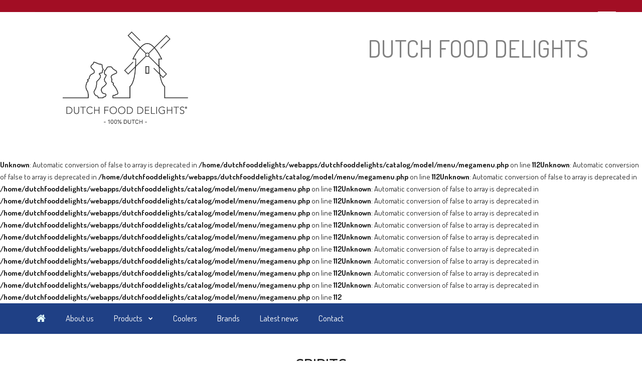

--- FILE ---
content_type: text/html; charset=utf-8
request_url: https://www.dutch-food-delights.com/index.php?route=product/category&path=86
body_size: 9232
content:
<!DOCTYPE html>
<!--[if IE 7]> <html lang="en" class="ie7 responsive" > <![endif]-->  
<!--[if IE 8]> <html lang="en" class="ie8 responsive" > <![endif]-->  
<!--[if IE 9]> <html lang="en" class="ie9 responsive" > <![endif]-->  
<!--[if !IE]><!--> <html lang="en" class="responsive" > <!--<![endif]-->  
<head>
	<title>SPIRITS</title>
	<base href="https://www.dutch-food-delights.com/" />

	<!-- Meta -->
	<meta charset="utf-8">
	<meta http-equiv="X-UA-Compatible" content="IE=edge" />
		<meta name="viewport" content="width=device-width, initial-scale=1.0">
			<meta name="description" content="ALCOHOLIC BEVERAGE" />
			<meta name="keywords" content="ALCOHOLIC BEVERAGE" />
		
		<link href="https://www.dutch-food-delights.com/index.php?route=product/category&amp;path=86" rel="canonical" />
		<link href="https://www.dutch-food-delights.com/image/catalog/DFD logo.jpg" rel="icon" />
		
	<!-- Google Fonts -->
	<link href="//fonts.googleapis.com/css?family=Poppins:300,400,500,600,700" rel="stylesheet" type="text/css">
	<link href="//fonts.googleapis.com/css?family=Dosis:800,700,600,500,400,300,200,100" rel="stylesheet" type="text/css">
	
	<link rel="stylesheet" type="text/css" href="catalog/view/theme/fastor/css/bootstrap.css" />
<link rel="stylesheet" type="text/css" href="catalog/view/theme/fastor/css/animate.css" />
<link rel="stylesheet" type="text/css" href="catalog/view/theme/fastor/css/stylesheet.css" />
<link rel="stylesheet" type="text/css" href="catalog/view/theme/fastor/css/responsive.css" />
<link rel="stylesheet" type="text/css" href="catalog/view/theme/fastor/css/menu.css" />
<link rel="stylesheet" type="text/css" href="catalog/view/theme/fastor/css/owl.carousel.css" />
<link rel="stylesheet" type="text/css" href="catalog/view/theme/fastor/css/font-awesome.min.css" />
<link rel="stylesheet" type="text/css" href="catalog/view/theme/fastor/css/filter_product.css" />
<link rel="stylesheet" type="text/css" href="catalog/view/theme/fastor/css/wide-grid.css" />
<style type="text/css">
					body,
		.product-filter .list-options select,
		.blog-article .post .box .box-heading {
			color: #232323;
		}
				
				a {
			color: #232323;
		}
				
				a:hover,
		div.pagination-results ul li.active {
			color: #13ad9c;
		}
		
		     		     
		     .product-info .radio-type-button span:hover,
		     .product-info .radio-type-button span.active,
		     .product-info .radio-type-button2 span:hover,
		     .product-info .radio-type-button2 span.active,
		     #main .mfilter-image ul li.mfilter-image-checked {
		          border-color: #13ad9c;
		     }
		     
		     .product-info .radio-type-button2 span.active {
		          background: #13ad9c;
		     }
				
				.compare-info .price-new, 
		.product-grid .product .price, 
		.product-list .actions > div .price,
		.product-info .price .price-new,
		ul.megamenu li .product .price,
		.mini-cart-total td:last-child,
		.cart-total table tr td:last-child,
		.mini-cart-info td.total,
		.advanced-grid-products .product .right .price,
		.product-list .name-actions > .price,
		.today-deals-products .product .price,
		.medic-last-in-stock .price,
		.architecture-products .product .right .price,
		.matrialarts-products .matrial-product .right .price,
		.today-deals-toys2-products .price,
		.today-deals-petshop2-products .price,
		.today-deals-shoes3-products .price,
		.today-deals-computer8-products .price,
		.today-deals-computer6-products .price,
		.holidays-products .product .right .price,
		.today-deals-computer6-products .countdown-section {
			color: #13ad9c;
		}
				
				.product-list .name-actions > .price .price-old,
		.product-grid .product .price .price-old,
		.today-deals-products .product .price .price-old,
		.architecture-products .product .right .price .price-old,
		.today-deals-toys2-products .price .price-old,
		.today-deals-petshop2-products .price .price-old,
		.today-deals-shoes3-products .price .price-old,
		.today-deals-computer8-products .price .price-old,
		.today-deals-computer6-products .price .price-old {
			color: #808080;
		}
				
				
				body,
		.standard-body .full-width #mfilter-content-container > span:before {
			background: #ffffff;
		}
				
				.product-grid .product:hover:before,
		.product-list > div:hover {
			border-color: #13ad9c;
		}
				
				
				
				
				.product-grid .product .only-hover ul li a:hover,
		.architecture-products .product .right .only-hover ul li a:hover,
		.product-list .name-actions ul li a:hover,
		.today-deals-toys2-products .only-hover ul li a:hover,
		.today-deals-petshop2-products .only-hover ul li a:hover,
		.flower-product .right ul li a:hover {
			background-color: #13ad9c;
		}
				
				.product-grid .product .only-hover ul li a:hover,
		.architecture-products .product .right .only-hover ul li a:hover,
		.product-list .name-actions ul li a:hover,
		.today-deals-toys2-products .only-hover ul li a:hover,
		.today-deals-petshop2-products .only-hover ul li a:hover,
		.flower-product .right ul li a:hover {
			border-color: #13ad9c;
		}
				
				.product-grid .product .only-hover ul li a:hover,
		.architecture-products .product .right .only-hover ul li a:hover,
		.product-list .name-actions ul li a:hover,
		.today-deals-toys2-products .only-hover ul li a:hover,
		.today-deals-petshop2-products .only-hover ul li a:hover,
		.flower-product .right ul li a:hover {
			color: #fff;
		}
				
				
				
				.dropdown-menu li a,
		.dropdown-menu .mini-cart-info a,
		.ui-autocomplete li a {
			color: #A20E24 !important;
		}
				
				.dropdown-menu li a:hover,
		.dropdown-menu .mini-cart-info a:hover,
		.ui-autocomplete li a:hover,
		.ui-autocomplete li a.ui-state-focus {
			color: #1F4085 !important;
		}
				
				
				
				
				
				
				
				
				
				.select:after,
		.product-filter .list-options .sort:after,
		.product-filter .list-options .limit:after {
			color: #13ad9c;
		}
				
				
				
				
				
				
				
				
				
				
				
				.box .box-heading,
		.product-block .title-block,
		.refine_search {
			color: #1F4085;
		}
				
				.box .box-heading,
		.product-block .title-block,
		.refine_search,
		.market-products-categories > ul > li > a {
			border-bottom-color:  #A20E24;
		}
				
				
				.col-sm-3 .box-no-advanced.box .box-content, .col-sm-4 .box-no-advanced.box .box-content, .col-md-3 .box-no-advanced.box .box-content, .col-md-4 .box-no-advanced.box .box-content {
			border-color: #13ad9c;
		}
		
		.col-sm-3 .box-no-advanced.box .box-heading, .col-sm-4 .box-no-advanced.box .box-heading, .col-md-3 .box-no-advanced.box .box-heading, .col-md-4 .box-no-advanced.box .box-heading {
		     border-color: #13ad9c;
		}
		
     						
				
				
				
				
				
				
				
				
				
				
				
				
				
				.header-type-3 #top .search_form:hover,
		.header-type-8 #top .search_form:hover {
			border-color: #13ad9c;
		}
				
				.header-type-3 #top .search_form:hover,
		.header-type-8 #top .search_form:hover {
			background-color: #13ad9c;
		}
				
				.header-type-3 #top .search_form:hover,
		.header-type-8 #top .search_form:hover {
			color: #fff;
		}
				
				
				
				
				
				
				
				
				
				
				
				
				
				
				
				
				
				
				
				
				
				
				
				
				
				.megamenu-background {
			border-bottom-color: none;
		}
		
		     		     .megamenu-background {
		          border-bottom: none;
		     }
		     				
				
				
				
				
				
				
				
				
				
				
				
				
				
				
				
				
				
				
				#top .my-account:hover,
		.rtl .header-type-10 #top .my-account:hover {
			border-color: #13ad9c;
		}
				
				#top .my-account:hover {
			background: #13ad9c;
		}
				
				
				#top .my-account:hover,
		.header-type-23 .dropdown:hover i {
			color: #fff;
		}
				
				
				
				
				#top #cart_block:hover .cart-heading .cart-icon,
		.cart-block-type-2 #top #cart_block:hover .cart-heading,
		.cart-block-type-9 #top #cart_block:hover .cart-heading,
		.cart-block-type-8 #top #cart_block:hover .cart-heading,
		.cart-block-type-7 #top #cart_block:hover .cart-heading,
		.cart-block-type-4 #top #cart_block:hover .cart-heading,
		.cart-block-type-6 #top #cart_block:hover .cart-heading,
		.cart-block-type-8 #top #cart_block:hover .cart-heading p,
		.cart-block-type-4 #top #cart_block:hover .cart-heading .cart-icon,
		.rtl .cart-block-type-8 #top #cart_block:hover .cart-heading p,
		.rtl .header-type-10 #top #cart_block:hover .cart-heading .cart-icon,
		.rtl .cart-block-type-4 #top #cart_block:hover .cart-heading .cart-icon {
			border-color: #ccc;
		}
		
		     				
				#top #cart_block:hover .cart-heading .cart-icon,
		.cart-block-type-2 #top #cart_block:hover .cart-heading,
		.cart-block-type-9 #top #cart_block:hover .cart-heading,
		.cart-block-type-8 #top #cart_block:hover .cart-heading,
		.cart-block-type-7 #top #cart_block:hover .cart-heading,
		.cart-block-type-4 #top #cart_block:hover .cart-heading {
			background: none;
		}
				
				
				#top #cart_block .cart-heading .cart-count {
			color: #fff;
		}
				
				#top #cart_block .cart-heading .cart-count {
			background-color: #08695c;
		}
				
				
				
				#top #cart_block .cart-heading p:after {
			color: #13ad9c;
		}
				
				#top #cart_block:hover .cart-heading .cart-count {
			color: #fff;
		}
				
				#top #cart_block:hover .cart-heading .cart-count {
			background-color: #08695c;
		}
				
				
				#top #cart_block:hover .cart-heading p {
			color: #13ad9c;
		}
				
				#top #cart_block:hover .cart-heading p:after {
			color: #333;
		}
				
				#main .mfilter-slider-slider .ui-slider-handle, #main #mfilter-price-slider .ui-slider-handle {
		     background: #13ad9c !important;
		}
				
				#main .mfilter-slider-slider .ui-slider-range, #main #mfilter-price-slider .ui-slider-range {
		     background: #13ad9c !important;
		}
				
				ul.megamenu > li.with-sub-menu > a strong:after {
			color: #fff;
		}
				
				ul.megamenu > li.with-sub-menu:hover > a strong:after {
			color: #e3fffc;
		}
				
				.megamenu-background {
			background-color: #1F4085;
		}
				
				
				ul.megamenu > li > a {
			color: #fff;
		}
				
				ul.megamenu > li:hover > a,
		ul.megamenu > li.active > a,
		ul.megamenu > li.home > a {
			color: #e3fffc;
		}
				
				
				
				
				#main .vertical .megamenuToogle-wrapper .container {
			color: #fff;
		}
				
				#main .vertical .megamenuToogle-wrapper .container:after {
			color: #fff;
		}
		
		.megamenu-type-15 .megamenu-background .vertical .megamenuToogle-wrapper .container:before,
		.megamenu-type-15 .megamenu-background .vertical .megamenuToogle-wrapper .container:after,
		.megamenu-type-15 .megamenu-background .vertical .megamenuToogle-wrapper:before {
		     background: #fff;
		}
		
		.megamenu-type-20 .megamenu-background .vertical .megamenuToogle-wrapper .container:before,
		.megamenu-type-20 .megamenu-background .vertical .megamenuToogle-wrapper .container:after,
		.megamenu-type-20 .megamenu-background .vertical .megamenuToogle-wrapper:before {
		     background: #fff;
		}
		
		.megamenu-type-34 .megamenu-background .vertical .megamenuToogle-wrapper .container:before,
		.megamenu-type-34 .megamenu-background .vertical .megamenuToogle-wrapper .container:after,
		.megamenu-type-34 .megamenu-background .vertical .megamenuToogle-wrapper:before {
		     background: #fff;
		}
		
		.megamenu-type-28 .megamenu-background .vertical .megamenuToogle-wrapper .container:before,
		.megamenu-type-28 .megamenu-background .vertical .megamenuToogle-wrapper .container:after,
		.megamenu-type-28 .megamenu-background .vertical .megamenuToogle-wrapper:before {
		     background: #fff;
		}
		
		.megamenu-type-25 .megamenu-background .vertical .megamenuToogle-wrapper .container:before,
		.megamenu-type-25 .megamenu-background .vertical .megamenuToogle-wrapper .container:after,
		.megamenu-type-25 .megamenu-background .vertical .megamenuToogle-wrapper:before {
		     background: #fff;
		}
		
		.megamenu-type-18 .slideshow-modules .vertical .megamenuToogle-wrapper .container:before,
		.megamenu-type-18 .slideshow-modules .vertical .megamenuToogle-wrapper .container:after,
		.megamenu-type-18 .slideshow-modules .vertical .megamenuToogle-wrapper:before {
		     background: #fff;
		}
				
				#main .vertical .megamenuToogle-wrapper,
		.standard-body .full-width .megamenu-background .mega-menu-modules > div:first-child:before {
			background-color: #08695c;
		}
		
		     @media (max-width: 991px) {
     		     .responsive .standard-body .full-width .megamenu-background .megaMenuToggle:before {
     		          background-color: #08695c;
     		     }
		     }
				
				
				#main .vertical:hover .megamenuToogle-wrapper .container,
		.common-home.show-vertical-megamenu #main .megamenu-background .vertical .megamenuToogle-wrapper .container,
		body[class*="product-category-"].show-vertical-megamenu-category-page #main .megamenu-background .vertical .megamenuToogle-wrapper .container,
		.common-home.show-vertical-megamenu #main .slideshow-modules .vertical .megamenuToogle-wrapper .container {
			color: #fff;
		}
				
				#main .vertical:hover .megamenuToogle-wrapper .container:after,
		.common-home.show-vertical-megamenu #main .megamenu-background .vertical .megamenuToogle-wrapper .container:after,
		body[class*="product-category-"].show-vertical-megamenu-category-page #main .megamenu-background .vertical .megamenuToogle-wrapper .container:after {
			color: #fff;
		}
		
		.megamenu-type-15 .megamenu-background .vertical:hover .megamenuToogle-wrapper .container:before,
		.megamenu-type-15 .megamenu-background .vertical:hover .megamenuToogle-wrapper .container:after,
		.megamenu-type-15 .megamenu-background .vertical:hover .megamenuToogle-wrapper:before,
		.megamenu-type-18 .slideshow-modules .vertical:hover .megamenuToogle-wrapper .container:before,
		.megamenu-type-18 .slideshow-modules .vertical:hover .megamenuToogle-wrapper .container:after,
		.megamenu-type-18 .slideshow-modules .vertical:hover .megamenuToogle-wrapper:before,
		.megamenu-type-20 .slideshow-modules .vertical:hover .megamenuToogle-wrapper .container:before,
		.megamenu-type-20 .slideshow-modules .vertical:hover .megamenuToogle-wrapper .container:after,
		.megamenu-type-20 .slideshow-modules .vertical:hover .megamenuToogle-wrapper:before,
		.megamenu-type-34 .slideshow-modules .vertical:hover .megamenuToogle-wrapper .container:before,
		.megamenu-type-34 .slideshow-modules .vertical:hover .megamenuToogle-wrapper .container:after,
		.megamenu-type-34 .slideshow-modules .vertical:hover .megamenuToogle-wrapper:before,
		.megamenu-type-28 .slideshow-modules .vertical:hover .megamenuToogle-wrapper .container:before,
		.megamenu-type-28 .slideshow-modules .vertical:hover .megamenuToogle-wrapper .container:after,
		.megamenu-type-28 .slideshow-modules .vertical:hover .megamenuToogle-wrapper:before,
		.megamenu-type-25 .slideshow-modules .vertical:hover .megamenuToogle-wrapper .container:before,
		.megamenu-type-25 .slideshow-modules .vertical:hover .megamenuToogle-wrapper .container:after,
		.megamenu-type-25 .slideshow-modules .vertical:hover .megamenuToogle-wrapper:before,
		.common-home.show-vertical-megamenu.megamenu-type-15 #main .megamenu-background .vertical .megamenuToogle-wrapper .container:before,
		.common-home.show-vertical-megamenu.megamenu-type-15 #main .megamenu-background .vertical .megamenuToogle-wrapper .container:after,
		.common-home.show-vertical-megamenu.megamenu-type-15 #main .megamenu-background .vertical .megamenuToogle-wrapper:before,
		.common-home.show-vertical-megamenu.megamenu-type-18 #main .megamenu-background .vertical .megamenuToogle-wrapper .container:before,
		.common-home.show-vertical-megamenu.megamenu-type-18 #main .megamenu-background .vertical .megamenuToogle-wrapper .container:after,
		.common-home.show-vertical-megamenu.megamenu-type-18 #main .megamenu-background .vertical .megamenuToogle-wrapper:before,
		.common-home.show-vertical-megamenu.megamenu-type-20 #main .megamenu-background .vertical .megamenuToogle-wrapper .container:before,
		.common-home.show-vertical-megamenu.megamenu-type-20 #main .megamenu-background .vertical .megamenuToogle-wrapper .container:after,
		.common-home.show-vertical-megamenu.megamenu-type-20 #main .megamenu-background .vertical .megamenuToogle-wrapper:before,
		.common-home.show-vertical-megamenu.megamenu-type-34 #main .megamenu-background .vertical .megamenuToogle-wrapper .container:before,
		.common-home.show-vertical-megamenu.megamenu-type-34 #main .megamenu-background .vertical .megamenuToogle-wrapper .container:after,
		.common-home.show-vertical-megamenu.megamenu-type-34 #main .megamenu-background .vertical .megamenuToogle-wrapper:before,
		.common-home.show-vertical-megamenu.megamenu-type-28 #main .megamenu-background .vertical .megamenuToogle-wrapper .container:before,
		.common-home.show-vertical-megamenu.megamenu-type-28 #main .megamenu-background .vertical .megamenuToogle-wrapper .container:after,
		.common-home.show-vertical-megamenu.megamenu-type-28 #main .megamenu-background .vertical .megamenuToogle-wrapper:before,
		.common-home.show-vertical-megamenu.megamenu-type-25 #main .megamenu-background .vertical .megamenuToogle-wrapper .container:before,
		.common-home.show-vertical-megamenu.megamenu-type-25 #main .megamenu-background .vertical .megamenuToogle-wrapper .container:after,
		.common-home.show-vertical-megamenu.megamenu-type-25 #main .megamenu-background .vertical .megamenuToogle-wrapper:before,
		body[class*="product-category-"].show-vertical-megamenu-category-page.megamenu-type-15 #main .megamenu-background .vertical .megamenuToogle-wrapper .container:before,
		body[class*="product-category-"].show-vertical-megamenu-category-page.megamenu-type-15 #main .megamenu-background .vertical .megamenuToogle-wrapper .container:after,
		body[class*="product-category-"].show-vertical-megamenu-category-page.megamenu-type-15 #main .megamenu-background .vertical .megamenuToogle-wrapper:before,
		body[class*="product-category-"].show-vertical-megamenu-category-page.megamenu-type-18 #main .megamenu-background .vertical .megamenuToogle-wrapper .container:before,
		body[class*="product-category-"].show-vertical-megamenu-category-page.megamenu-type-18 #main .megamenu-background .vertical .megamenuToogle-wrapper .container:after,
		body[class*="product-category-"].show-vertical-megamenu-category-page.megamenu-type-18 #main .megamenu-background .vertical .megamenuToogle-wrapper:before,
		body[class*="product-category-"].show-vertical-megamenu-category-page.megamenu-type-20 #main .megamenu-background .vertical .megamenuToogle-wrapper .container:before,
		body[class*="product-category-"].show-vertical-megamenu-category-page.megamenu-type-20 #main .megamenu-background .vertical .megamenuToogle-wrapper .container:after,
		body[class*="product-category-"].show-vertical-megamenu-category-page.megamenu-type-20 #main .megamenu-background .vertical .megamenuToogle-wrapper:before,
		body[class*="product-category-"].show-vertical-megamenu-category-page.megamenu-type-34 #main .megamenu-background .vertical .megamenuToogle-wrapper .container:before,
		body[class*="product-category-"].show-vertical-megamenu-category-page.megamenu-type-34 #main .megamenu-background .vertical .megamenuToogle-wrapper .container:after,
		body[class*="product-category-"].show-vertical-megamenu-category-page.megamenu-type-34 #main .megamenu-background .vertical .megamenuToogle-wrapper:before,
		body[class*="product-category-"].show-vertical-megamenu-category-page.megamenu-type-28 #main .megamenu-background .vertical .megamenuToogle-wrapper .container:before,
		body[class*="product-category-"].show-vertical-megamenu-category-page.megamenu-type-28 #main .megamenu-background .vertical .megamenuToogle-wrapper .container:after,
		body[class*="product-category-"].show-vertical-megamenu-category-page.megamenu-type-28 #main .megamenu-background .vertical .megamenuToogle-wrapper:before,
		body[class*="product-category-"].show-vertical-megamenu-category-page.megamenu-type-25 #main .megamenu-background .vertical .megamenuToogle-wrapper .container:before,
		body[class*="product-category-"].show-vertical-megamenu-category-page.megamenu-type-25 #main .megamenu-background .vertical .megamenuToogle-wrapper .container:after,
		body[class*="product-category-"].show-vertical-megamenu-category-page.megamenu-type-25 #main .megamenu-background .vertical .megamenuToogle-wrapper:before {
		     background: #fff;
		}
				
				#main .vertical:hover .megamenuToogle-wrapper,
		.common-home.show-vertical-megamenu #main .megamenu-background .vertical .megamenuToogle-wrapper,
		body[class*="product-category-"].show-vertical-megamenu-category-page #main .megamenu-background .vertical .megamenuToogle-wrapper,
		.common-home.show-vertical-megamenu #main .slideshow-modules .vertical .megamenuToogle-wrapper {
			background-color: #00574b !important;
		}
				
				
				
				
				
				
				
				
				
				
				
				
				
				ul.megamenu li .sub-menu .content a {
			color: #1F4085;
		}
				
				ul.megamenu li .sub-menu .content a:hover,
		ul.megamenu li .sub-menu .content .hover-menu .menu ul li:hover > a {
			color: #A20E24;
		}
				
				ul.megamenu li .sub-menu .content .hover-menu a.with-submenu:before {
			color: #13ad9c;
		}
				
				
				
				ul.megamenu li .sub-menu .content .static-menu a.main-menu:hover {
			color: #13ad9c;
		}
				
				ul.megamenu li .sub-menu .content .static-menu a.main-menu:after {
			background: #13ad9c;
		}
				
				.megamenuToogle-wrapper {
			background-color: #1F4085;
		}
		
		     @media (max-width: 991px) {
		          .responsive .standard-body .full-width .megamenu-background .megaMenuToggle:before {
		               background-color: #1F4085;
		          }
		     }
				
				
				.megamenuToogle-wrapper .container {
			color: #fff;
		}
				
				.megamenuToogle-wrapper .container > div span {
			background: #fff;
		}
				
				.megamenuToogle-wrapper:hover,
		.active .megamenuToogle-wrapper {
			background-color: #1F4085;
		}
				
				
				.megamenuToogle-wrapper:hover .container,
		.active .megamenuToogle-wrapper .container {
			color: #fff;
		}
				
				.megamenuToogle-wrapper:hover .container > div span,
		.active .megamenuToogle-wrapper .container > div span {
			background: #fff;
		}
				
				
				
				
				@media (max-width: 991px) {
			.responsive .horizontal ul.megamenu > li:hover > a,
			.responsive .horizontal ul.megamenu > li.active > a {
				color: #13ad9c !important;
			}
		}
				
				
				
				
				
				
				
				
				
				
				
				
				
				
				.breadcrumb .container h1 {
			border-bottom-color: #A20E24;
		}
				
				
				.breadcrumb ul a:hover {
			color: #13ad9c;
		}
				
				.next-product .right .price {
			color: #13ad9c;
		}
				
				
				
				.button-previous-next {
			color: #13ad9c;
		}
				
				.button-previous-next:hover {
			background: #13ad9c;
		}
				
				.button-previous-next:hover {
			border-color: #13ad9c;
		}
				
				.button-previous-next:hover {
			color: #fff;
		}
				
				
				
				
				
				
				#main .box-category ul li > a:hover {
			color: #13ad9c;
		}
				
				#main .box-category ul li a.active {
			color: #13ad9c;
		}
				
				
				
				.box-with-categories .box-heading {
			background: #13ad9c;
		}
				
				
				.box-with-categories .box-heading {
			color: #fff;
		}
				
				
				
				
				
				
				
				
				
				
				
				
				.box > .prev:hover, 
		.box > .next:hover,
		.product-info .thumbnails-carousel .owl-buttons .owl-prev:hover, 
		.product-info .thumbnails-carousel .owl-buttons .owl-next:hover,
		div.pagination-results ul li:hover,
		.tab-content .prev-button:hover,
		.tab-content .next-button:hover {
			background: #13ad9c;
		}
				
				
				.box > .prev:hover, 
		.box > .next:hover,
		.product-info .thumbnails-carousel .owl-buttons .owl-prev:hover, 
		.product-info .thumbnails-carousel .owl-buttons .owl-next:hover,
		div.pagination-results ul li:hover,
		.tab-content .prev-button:hover,
		.tab-content .next-button:hover {
			color: #fff;
		}
				
				.box > .prev:hover, 
		.box > .next:hover,
		.product-info .thumbnails-carousel .owl-buttons .owl-prev:hover, 
		.product-info .thumbnails-carousel .owl-buttons .owl-next:hover,
		div.pagination-results ul li:hover,
		.tab-content .prev-button:hover,
		.tab-content .next-button:hover {
			border-color: #13ad9c;
		}
				
				.filter-product .filter-tabs ul > li.active > a, .filter-product .filter-tabs ul > li.active > a:hover, .filter-product .filter-tabs ul > li.active > a:focus, .htabs a.selected, .htabs a:hover {
			color: #333;
		}
				
				.htabs a.selected:before,
		.filter-product .filter-tabs ul > li.active > a:before {
			background: #13ad9c;
		}
				
				.filter-product .filter-tabs ul > li > a,
		.htabs a {
			color: #808080;
		}
				
				.categories-wall .category-wall h3 {
			border-bottom-color: #13ad9c;
		}
				
				
				.categories-wall .category-wall .more-categories {
			border-color: #13ad9c;
		}
				
				.categories-wall .category-wall .more-categories {
			color: #13ad9c;
		}
				
				.categories-wall .category-wall .more-categories:hover {
			background: #13ad9c;
		}
				
				.categories-wall .category-wall .more-categories:hover {
			border-color: #13ad9c;
		}
				
				.categories-wall .category-wall .more-categories:hover {
			color: #fff;
		}
				
				.popup h4:after {
			background: #13ad9c;
		}
				
				
				
				
				
				
				
				
				
				body .popup-module .mfp-close {
			border-color: #13ad9c;
		}
				
				body .popup-module .mfp-close {
			color: #13ad9c;
		}
				
				body .popup-module .mfp-close:hover {
			background: #13ad9c;
		}
				
				body .popup-module .mfp-close:hover {
			border-color: #13ad9c;
		}
				
				body .popup-module .mfp-close:hover {
			color: #fff;
		}
				
				
				
				
				
				.camera_wrap .owl-controls .owl-buttons .owl-prev:hover, .camera_wrap .owl-controls .owl-buttons .owl-next:hover,
		#main .tp-leftarrow.default:hover,
		#main .tp-rightarrow.default:hover,
		#main .post .post-media .media-slider .owl-controls .owl-buttons .owl-prev:hover,
		#main .post .post-media .media-slider .owl-controls .owl-buttons .owl-next:hover {
			background: #13ad9c;
		}
				
				
				.camera_wrap .owl-controls .owl-buttons .owl-prev:hover:before, .camera_wrap .owl-controls .owl-buttons .owl-next:hover:before,
		#main .tp-leftarrow.default:hover:before,
		#main .tp-rightarrow.default:hover:before,
		#main .post .post-media .media-slider .owl-controls .owl-buttons .owl-prev:hover:before,
		#main .post .post-media .media-slider .owl-controls .owl-buttons .owl-next:hover:before {
			color: #fff;
		}
				
				
				
				
				.sale {
			background: #333;
		}
				
				
				.sale {
			color: #fff;
		}
				
				
				#main .new {
			background: #13ad9c;
		}
				
				
				#main .new {
			color: #fff;
		}
				
				
				.rating i.active {
			color: #13ad9c;
		}
				
				.button, .btn {
			color: #fff !important;
		}
				
				.button, .btn {
			background: #1F4085 !important;
		}
				
				
				
				.button:hover, .btn:hover {
			color: #fff !important;
		}
				
				
				.button:hover, .btn:hover {
			background: #A20E24 !important;
		}
				
				
				.buttons .left .button, .buttons .center .button, .btn-default, .input-group-btn .btn-primary {
			color: #fff !important;
		}
				
				
				.buttons .left .button, .buttons .center .button, .btn-default, .input-group-btn .btn-primary {
			background: #08695c !important;
		}
				
				
				.buttons .left .button:hover, .buttons .center .button:hover, .btn-default:hover, .input-group-btn .btn-primary:hover {
			color: #fff !important;
		}
				
				
				.buttons .left .button:hover, .buttons .center .button:hover, .btn-default:hover, .input-group-btn .btn-primary:hover {
			background: #005449 !important;
		}
				
				
				
				
				
				
				
				
				.footer .pattern,
		.footer .pattern a {
			color:  #A20E24;
		}
				
				.footer .pattern a {
			color: #1F4085;
		}
				
				.footer .pattern a:hover {
			color: #13ad9c;
		}
				
				.footer h4 {
			color:  #A20E24;
		}
				
				.footer h4 {
			border-bottom-color: #ffffff;
		}
				
				.footer .background,
		.standard-body .footer .background,
		.copyright .background,
		.standard-body .copyright .background {
			background: #eeeeee;
		}
				
				.footer .container > .row:before, 
		.footer .advanced-grid .container > div > .row:before,
		.footer .container > .row > div:before, 
		.footer .advanced-grid .container > div > .row > div:before,
		.footer-type-11 .footer .container > .row:nth-last-child(2) > div:before, 
		.footer-type-11 .footer .advanced-grid .container > div > .row:nth-last-child(2) > div:before,
		.footer-type-16 .footer .container > .row:nth-last-child(2) > div:before, 
		.footer-type-16 .footer .advanced-grid .container > div > .row:nth-last-child(2) > div:before,
		.footer-type-21 .footer .container > .row > div:last-child:after, 
		.footer-type-21 .footer .advanced-grid .container > div > .row > div:last-child:after {
			background: #d6d6d6;
		}
		
		.footer-type-11 .footer .container > .row:nth-last-child(2), 
		.footer-type-11 .footer .advanced-grid .container > div > .row:nth-last-child(2),
		.footer-type-16 .footer .container > .row:nth-last-child(2), 
		.footer-type-16 .footer .advanced-grid .container > div > .row:nth-last-child(2) {
		     border-color: #d6d6d6;
		}
				
				
				
				
				
				
				
				#main .post .date-published,
		#main .news.v2 .media-body .bottom,
		.cosmetics-news .media .date-published,
		.medic-news .media .date-published,
		.wine-news .media .date-published,
		.cameras-news .media .date-published {
			color: #13ad9c;
		}
				
				#main .post .meta > li a {
			color: #13ad9c;
		}
				
				#main .post .meta > li a:hover {
			color: #232323;
		}
				
				#main .tagcloud a,
		#main .post .tags a,
		#main .news .media-body .tags a,
		#main .posts .post .tags a,
		.cosmetics-news .media .tags a,
		.cameras-news .media .tags a {
			color: #fff;
		}
				
				#main .tagcloud a,
		#main .post .tags a,
		#main .news .media-body .tags a,
		#main .posts .post .tags a,
		.cosmetics-news .media .tags a,
		.cameras-news .media .tags a {
			background: #13ad9c;
		}
				
				
				#main .tagcloud a:hover,
		#main .post .tags a:hover,
		#main .news .media-body .tags a:hover,
		#main .posts .post .tags a:hover,
		.cosmetics-news .media .tags a:hover,
		.cameras-news .media .tags a:hover {
			color: #fff;
		}
				
				#main .tagcloud a:hover,
		#main .post .tags a:hover,
		#main .news .media-body .tags a:hover,
		#main .posts .post .tags a:hover,
		.cosmetics-news .media .tags a:hover,
		.cameras-news .media .tags a:hover {
			background: #232323;
		}
				
				
				
				
				#main .posts .button-more,
		.wine-news .button-more {
			color: #13ad9c;
		}
				
				#main .posts .button-more:hover,
		.wine-news .button-more:hover {
			background: #13ad9c;
		}
				
				#main .posts .button-more:hover,
		.wine-news .button-more:hover {
			border-color: #13ad9c;
		}
				
				#main .posts .button-more:hover,
		.wine-news .button-more:hover {
			color: #fff;
		}
						
			body,
		textarea, input[type="text"], input[type="password"], input[type="datetime"], input[type="datetime-local"], input[type="date"], input[type="month"], input[type="time"], input[type="week"], input[type="number"], input[type="email"], input[type="url"], input[type="search"], input[type="tel"], input[type="color"], .uneditable-input, select {
			font-size: 15px;
			font-weight: 400 !important;
						font-family: Dosis;
					}
		
		ul.megamenu .megamenu-label,
		#main .news .media-body h5,
		#main .posts .post .post-title {
		     		     font-family: Dosis;
		     		}
		
		@media (max-width: 767px) {
		     .responsive ul.megamenu li .sub-menu .content .hover-menu .menu ul li a,
		     .responsive ul.megamenu li .sub-menu .content .static-menu .menu ul li a {
		          		          font-family: Dosis;
		          		     }
		}
		     
				
				
				
				
				.button, .btn {
		     padding-top: 12px;
		     padding-bottom: 11px;
		}
		
		#main .new,
		.sale,
		.footer-button,
		.button-previous-next {
		     padding-top: 5px;
		     padding-bottom: 5px;
		}
		
		.product-info .cart .add-to-cart #button-cart {
		     font-size: 13px !important;
		}
		
		.box-with-categories .box-heading {
		     padding-bottom: 24px;
		}
		
		.icon-enquiry[align=left] {
		     margin-top: 1px;
		}
		
		#top #cart_block .cart-heading p:after {
		     margin-top: 5px;
		}
				
		.center-column .panel-heading h4 {
		     		     font-family: Dosis;
		     		}
		
		.dropdown-menu,
		body .dropdown-menu > li > a,
		.top-bar .menu li a,
		#top .dropdown > a,
		.product-info .cart .add-to-cart p,
		.header-notice,
		.header-type-9 #top #header-center .menu li a,
		.welcome-text,
		.header-type-16 #top #header-left .menu li {
			font-size: 14px;
		}
		
				#top .dropdown > a:after {
		     margin-top: 6px;
		}
				
		.product-filter .options .product-compare a,
		.product-info .cart .links a,
		.button-previous-next,
		.footer-button,
		.button-white-with-red-text,
		table.attribute thead td,
		table.list thead td,
		.wishlist-product table thead td,
		.wishlist-info table thead td,
		.compare-info thead td,
		.checkout-product table thead td,
		.table thead td,
		.cart-info table thead td,
		.manufacturer-heading,
		.center-column .panel-heading h4,
		ul.box-filter > li > span,
		.popup .form-contact .contact-label label,
		.categories-wall .category-wall .more-categories,
		.mfilter-heading,
		.product-info .options2 > div > label {
			font-size: 12px !important;
			
					}

		ul.megamenu li .sub-menu .content .static-menu a.main-menu {
			font-size: 20px;
			font-weight: 400 !important;
						
						
						line-height: 1.6;
					}
		
		ul.megamenu > li > a strong,
		.megamenuToogle-wrapper .container {
			font-size: 17px;
			font-weight: 400 !important;
						
					}
		
				.horizontal ul.megamenu > li > a,
		.megamenuToogle-wrapper .container {
		     line-height: 1.2;
		}
				
		.box .box-heading,
		.center-column h1, 
		.center-column h2, 
		.center-column h3, 
		.center-column h4, 
		.center-column h5, 
		.center-column h6,
		.products-carousel-overflow .box-heading,
		.htabs a,
		.product-info .options h2,
		h3,
		h4,
		h6,
		.product-block .title-block,
		.filter-product .filter-tabs ul > li > a,
		.popup h4,
		.product-info .product-name a,
		legend {
			font-size: 23px;
			font-weight: 500 !important;
						
					}
		
		.box-with-categories .box-heading,
		.vertical .megamenuToogle-wrapper .container {
			font-size: 17px;
			font-weight: 400 !important;
						
					}
		
				.box-with-categories .box-heading,
		.vertical .megamenuToogle-wrapper .container {
		     line-height: 1.2;
		}
				
		.box-category ul li > a,
		.vertical ul.megamenu > li > a strong {
			font-size: 15px;
			font-weight: 400 !important;
						
						
						line-height: 1.4;
					}
		
		     		     .firefox-mac .box-category ul li > a,
		     .firefox-mac .vertical ul.megamenu > li > a strong {
		          font-weight: 300 !important;
		     }
		     		
				
		.sale,
		#main .new {
			font-size: 13px;
			font-weight: 600 !important;
						
						
						line-height: 1.6;
					}
		
		.footer h4,
		.custom-footer h4 {
			font-size: 23px;
			font-weight: 500 !important;
						
					}
		
		.breadcrumb .container h1 {
			font-size: 35px;
			font-weight: 500 !important;
						
					}
		
		.button,
		.btn,
		.footer-button {
			font-size: 13px !important; 
			font-weight: 700 !important;
						
						
						line-height: 1.6;
					}
		
				.product-info .cart .add-to-cart #button-cart {
		     font-size: 13px !important; 
		}
				
				
				
		.product-grid .product .price,
		.advanced-grid-products .product .right .price,
		#top #cart_block .cart-heading p strong,
		.cart-total table tr td:last-child,
		.mini-cart-info td.total,
		.mini-cart-total td:last-child,
		.today-deals-products .product .price,
		.architecture-products .product .right .price,
		.matrialarts-products .matrial-product .right .price {
			font-size: 16px;
			font-weight: 600 !important;
		}
		
				
		.product-info .price .price-new {
			font-size: 50px;
			font-weight: 600 !important;
		}
		
		.product-list .name-actions > .price {
			font-size: 23px;
			font-weight: 600 !important;
		}
		
		.price-old,
		.today-deals-products .product .price .price-old,
		.architecture-products .product .right .price .price-old {
			font-size: 16px;
			font-weight: 600;
		}
	</style>

<style type="text/css">
				
				
				
				
				
				
	 
	.megamenu-background, .megamenu-background > div, .standard-body .full-width .megamenu-background .mega-menu-modules > div:first-child:before,
	.responsive .standard-body .full-width .megamenu-background .megaMenuToggle:before, .megamenuToogle-wrapper .megamenuToogle-pattern { background-image:none !important; }
				
				
               	
		
		
		
		
		
	</style>
	
		
		
	<link rel="stylesheet" type="text/css" href="catalog/view/javascript/jquery/magnific/magnific-popup.css" media="screen" />
	
		    
    <script type="text/javascript" src="catalog/view/theme/fastor/js/jquery-2.1.1.min.js"></script>
<script type="text/javascript" src="catalog/view/theme/fastor/js/jquery-migrate-1.2.1.min.js"></script>
<script type="text/javascript" src="catalog/view/theme/fastor/js/jquery.easing.1.3.js"></script>
<script type="text/javascript" src="catalog/view/theme/fastor/js/bootstrap.min.js"></script>
<script type="text/javascript" src="catalog/view/theme/fastor/js/twitter-bootstrap-hover-dropdown.js"></script>
<script type="text/javascript" src="catalog/view/theme/fastor/js/common.js"></script>
<script type="text/javascript" src="catalog/view/theme/fastor/js/tweetfeed.min.js"></script>
<script type="text/javascript" src="catalog/view/theme/fastor/js/bootstrap-notify.min.js"></script>
<script type="text/javascript" src="catalog/view/theme/fastor/js/jquery.plugin.min.js"></script>
<script type="text/javascript" src="catalog/view/theme/fastor/js/jquery.countdown.min.js"></script>
    
        
    <script type="text/javascript" src="catalog/view/theme/fastor/js/owl.carousel.min.js"></script>
    
        	<script type="text/javascript" src="catalog/view/theme/fastor/js/jquery-ui-1.10.4.custom.min.js"></script>
        
    <script type="text/javascript" src="catalog/view/javascript/jquery/magnific/jquery.magnific-popup.min.js"></script>
	
	<script type="text/javascript">
		var responsive_design = 'yes';
	</script>
	
		
		
	  
	<!--[if lt IE 9]>
		<script src="https://html5shim.googlecode.com/svn/trunk/html5.js"></script>
		<script src="catalog/view/theme/fastor/js/respond.min.js"></script>
	<![endif]-->
	</head>	
<body class="product-category-86        cart-block-type-4      megamenu-type-2   no-box-type-7      footer-type-10 breadcrumb-style-2 border-width-1 body-white    body-header-type-8">





<div style="background: #A20E24">
<div class="standard-body">
          <div class="full-width">
               <div class="container">
                    <div class="stationery-top-bar row">
                         <div class="col-sm-4">

                           <p></p>   
                         </div>
                         
                         <div class="col-sm-4 text-center">
                              
                         </div>
                         
                         <div class="col-sm-4 text-right">
                            <div class="background">
                                 
                              </div>  
                         </div>
                    </div>
               </div>
          </div>
     </div>
</div>
 

<div class="standard-body">
	<div id="main" class="">
		<!-- HEADER
	================================================== -->
<header class="header-type-8">
	<div class="background-header"></div>
	<div class="slider-header">
		<!-- Top of pages -->
		<div id="top" class="full-width">
			<div class="background-top"></div>
			<div class="background">

				<div class="shadow"></div>
				<div class="pattern">
					<div class="container">
						<div class="row">
							<!-- Header Left -->
							<div class="col-sm-4" id="header-left">
							     							     <!-- Logo -->
							     <div class="logo"><a href="https://www.dutch-food-delights.com/index.php?route=common/home"><img src="https://www.dutch-food-delights.com/image/catalog/DFD logo.jpg" title="Dutch Food Delights" alt="Dutch Food Delights" /></a></div>
							     							</div>
							
							<!-- Header Right -->
							<div class="col-sm-8" id="header-right">
							     <div class="medic-phone hidden-md hidden-sm">
     <!-- <img src="image/catalog/medic/icon-phone.png" alt="Phone"> -->
     <div class="heading"></div>
     <p>DUTCH FOOD DELIGHTS</p>
</div>							     
                                        <!-- Search --> <!--<div class="search_form"><i class="fa fa-search"></i></div> -->
							    <!-- <a href="https://www.dutch-food-delights.com/index.php?route=account/account" class="my-account"><i class="fa fa-user"></i></a> -->
															</div> 
						</div>
					</div>
					
										<b>Unknown</b>: Automatic conversion of false to array is deprecated in <b>/home/dutchfooddelights/webapps/dutchfooddelights/catalog/model/menu/megamenu.php</b> on line <b>112</b><b>Unknown</b>: Automatic conversion of false to array is deprecated in <b>/home/dutchfooddelights/webapps/dutchfooddelights/catalog/model/menu/megamenu.php</b> on line <b>112</b><b>Unknown</b>: Automatic conversion of false to array is deprecated in <b>/home/dutchfooddelights/webapps/dutchfooddelights/catalog/model/menu/megamenu.php</b> on line <b>112</b><b>Unknown</b>: Automatic conversion of false to array is deprecated in <b>/home/dutchfooddelights/webapps/dutchfooddelights/catalog/model/menu/megamenu.php</b> on line <b>112</b><b>Unknown</b>: Automatic conversion of false to array is deprecated in <b>/home/dutchfooddelights/webapps/dutchfooddelights/catalog/model/menu/megamenu.php</b> on line <b>112</b><b>Unknown</b>: Automatic conversion of false to array is deprecated in <b>/home/dutchfooddelights/webapps/dutchfooddelights/catalog/model/menu/megamenu.php</b> on line <b>112</b><b>Unknown</b>: Automatic conversion of false to array is deprecated in <b>/home/dutchfooddelights/webapps/dutchfooddelights/catalog/model/menu/megamenu.php</b> on line <b>112</b><b>Unknown</b>: Automatic conversion of false to array is deprecated in <b>/home/dutchfooddelights/webapps/dutchfooddelights/catalog/model/menu/megamenu.php</b> on line <b>112</b><b>Unknown</b>: Automatic conversion of false to array is deprecated in <b>/home/dutchfooddelights/webapps/dutchfooddelights/catalog/model/menu/megamenu.php</b> on line <b>112</b><b>Unknown</b>: Automatic conversion of false to array is deprecated in <b>/home/dutchfooddelights/webapps/dutchfooddelights/catalog/model/menu/megamenu.php</b> on line <b>112</b><b>Unknown</b>: Automatic conversion of false to array is deprecated in <b>/home/dutchfooddelights/webapps/dutchfooddelights/catalog/model/menu/megamenu.php</b> on line <b>112</b><b>Unknown</b>: Automatic conversion of false to array is deprecated in <b>/home/dutchfooddelights/webapps/dutchfooddelights/catalog/model/menu/megamenu.php</b> on line <b>112</b>					     <div class="megamenu-background">
					          <div class="">
					               <div class="overflow-megamenu container">
               						
<div id="megamenu_122409588" class="container-megamenu  horizontal">
		<div class="megaMenuToggle">
		<div class="megamenuToogle-wrapper">
			<div class="megamenuToogle-pattern">
				<div class="container">
					<div><span></span><span></span><span></span></div>
					Navigation				</div>
			</div>
		</div>
	</div>
		<div class="megamenu-wrapper">
		<div class="megamenu-pattern">
			<div class="container">
				<ul class="megamenu shift-up">
										<li class="home"><a href="https://www.dutch-food-delights.com/index.php?route=common/home"><i class="fa fa-home"></i></a></li>
															<li class='' ><p class='close-menu'></p><p class='open-menu'></p><a href='/about-us/' class='clearfix' ><span><strong>About us</strong></span></a></li>
<li class=' with-sub-menu hover' ><p class='close-menu'></p><p class='open-menu'></p><a href='' class='clearfix' ><span><strong>Products</strong></span></a><div class="sub-menu full-width-sub-menu" style="width:100%"><div class="content" ><p class="arrow"></p><div class="row"><div class="col-sm-2  mobile-enabled"><div class="row"><div class="col-sm-12 hover-menu"><div class="menu"><ul><li><a href="https://www.dutch-food-delights.com/index.php?route=product/category&amp;path=96" onclick="window.location = 'https://www.dutch-food-delights.com/index.php?route=product/category&amp;path=96';" class="main-menu ">MINERAL &amp; VITAMIN WATER</a></li><li><a href="https://www.dutch-food-delights.com/index.php?route=product/category&amp;path=96_97" onclick="window.location = 'https://www.dutch-food-delights.com/index.php?route=product/category&amp;path=96_97';" class="main-menu ">SPA Reine spring water</a></li><li><a href="https://www.dutch-food-delights.com/index.php?route=product/category&amp;path=96_115" onclick="window.location = 'https://www.dutch-food-delights.com/index.php?route=product/category&amp;path=96_115';" class="main-menu ">Aqua Twist flavored water</a></li><li><a href="https://www.dutch-food-delights.com/index.php?route=product/category&amp;path=96_114" onclick="window.location = 'https://www.dutch-food-delights.com/index.php?route=product/category&amp;path=96_114';" class="main-menu ">Tasting Good vitamin water</a></li></ul></div></div></div></div><div class="col-sm-2  mobile-enabled"><div class="row"><div class="col-sm-12 hover-menu"><div class="menu"><ul><li><a href="https://www.dutch-food-delights.com/index.php?route=product/category&amp;path=119" onclick="window.location = 'https://www.dutch-food-delights.com/index.php?route=product/category&amp;path=119';" class="main-menu ">FRUIT JUICES</a></li><li><a href="https://www.dutch-food-delights.com/index.php?route=product/category&amp;path=119_105" onclick="window.location = 'https://www.dutch-food-delights.com/index.php?route=product/category&amp;path=119_105';" class="main-menu ">Looza Fruit Juice</a></li><li><a href="https://www.dutch-food-delights.com/index.php?route=product/category&amp;path=119_118" onclick="window.location = 'https://www.dutch-food-delights.com/index.php?route=product/category&amp;path=119_118';" class="main-menu ">Aloe Vera Drinks</a></li><li><a href="https://www.dutch-food-delights.com/index.php?route=product/category&amp;path=119_120" onclick="window.location = 'https://www.dutch-food-delights.com/index.php?route=product/category&amp;path=119_120';" class="main-menu ">Fruit Juices</a></li></ul></div></div></div></div><div class="col-sm-2  mobile-enabled"><div class="row"><div class="col-sm-12 hover-menu"><div class="menu"><ul><li><a href="https://www.dutch-food-delights.com/Beverages" onclick="window.location = 'https://www.dutch-food-delights.com/Beverages';" class="main-menu ">SOFT DRINKS</a></li><li><a href="https://www.dutch-food-delights.com/index.php?route=product/category&amp;path=76_89" onclick="window.location = 'https://www.dutch-food-delights.com/index.php?route=product/category&amp;path=76_89';" class="main-menu ">Pepsi, 7Up &amp; Mirinda</a></li><li><a href="https://www.dutch-food-delights.com/index.php?route=product/category&amp;path=76_124" onclick="window.location = 'https://www.dutch-food-delights.com/index.php?route=product/category&amp;path=76_124';" class="main-menu ">Schweppes</a></li></ul></div></div></div></div><div class="col-sm-2  mobile-enabled"><div class="row"><div class="col-sm-12 hover-menu"><div class="menu"><ul><li><a href="https://www.dutch-food-delights.com/index.php?route=product/category&amp;path=95" onclick="window.location = 'https://www.dutch-food-delights.com/index.php?route=product/category&amp;path=95';" class="main-menu ">BEER</a></li><li><a href="https://www.dutch-food-delights.com/index.php?route=product/category&amp;path=95_100" onclick="window.location = 'https://www.dutch-food-delights.com/index.php?route=product/category&amp;path=95_100';" class="main-menu ">Bavaria Premium Beer</a></li></ul></div></div></div></div><div class="col-sm-2  mobile-enabled"><div class="row"><div class="col-sm-12 hover-menu"><div class="menu"><ul><li><a href="https://www.dutch-food-delights.com/index.php?route=product/category&amp;path=86" onclick="window.location = 'https://www.dutch-food-delights.com/index.php?route=product/category&amp;path=86';" class="main-menu ">SPIRITS</a></li><li><a href="https://www.dutch-food-delights.com/index.php?route=product/category&amp;path=86_123" onclick="window.location = 'https://www.dutch-food-delights.com/index.php?route=product/category&amp;path=86_123';" class="main-menu ">Premix / Alcopops</a></li></ul></div></div></div></div><div class="col-sm-2  mobile-enabled"><div class="row"><div class="col-sm-12 hover-menu"><div class="menu"><ul><li><a href="https://www.dutch-food-delights.com/index.php?route=product/category&amp;path=67" onclick="window.location = 'https://www.dutch-food-delights.com/index.php?route=product/category&amp;path=67';" class="main-menu ">POTATO CHIPS &amp; NUTS</a></li><li><a href="https://www.dutch-food-delights.com/index.php?route=product/category&amp;path=67_107" onclick="window.location = 'https://www.dutch-food-delights.com/index.php?route=product/category&amp;path=67_107';" class="main-menu ">Lay's Potato Chips</a></li><li><a href="https://www.dutch-food-delights.com/index.php?route=product/category&amp;path=67_109" onclick="window.location = 'https://www.dutch-food-delights.com/index.php?route=product/category&amp;path=67_109';" class="main-menu ">Doritos Chips</a></li><li><a href="https://www.dutch-food-delights.com/index.php?route=product/category&amp;path=67_110" onclick="window.location = 'https://www.dutch-food-delights.com/index.php?route=product/category&amp;path=67_110';" class="main-menu ">Cheetos Chips</a></li><li><a href="https://www.dutch-food-delights.com/index.php?route=product/category&amp;path=67_108" onclick="window.location = 'https://www.dutch-food-delights.com/index.php?route=product/category&amp;path=67_108';" class="main-menu ">Duyvis Peanuts &amp; Nuts</a></li></ul></div></div></div></div></div><div class="border"></div><div class="row"><div class="col-sm-2  mobile-enabled"><div class="row"><div class="col-sm-12 hover-menu"><div class="menu"><ul></ul></div></div></div></div><div class="col-sm-2  mobile-enabled"><div class="row"><div class="col-sm-12 hover-menu"><div class="menu"><ul><li><a href="https://www.dutch-food-delights.com/Biscuits" onclick="window.location = 'https://www.dutch-food-delights.com/Biscuits';" class="main-menu ">BISCUITS</a></li><li><a href="https://www.dutch-food-delights.com/Biscuits/Caramel-Wafers" onclick="window.location = 'https://www.dutch-food-delights.com/Biscuits/Caramel-Wafers';" class="main-menu ">Caramel Wafers</a></li><li><a href="https://www.dutch-food-delights.com/index.php?route=product/category&amp;path=74_59" onclick="window.location = 'https://www.dutch-food-delights.com/index.php?route=product/category&amp;path=74_59';" class="main-menu ">Sweet Biscuits</a></li><li><a href="https://www.dutch-food-delights.com/index.php?route=product/category&amp;path=74_71" onclick="window.location = 'https://www.dutch-food-delights.com/index.php?route=product/category&amp;path=74_71';" class="main-menu ">Savoury Biscuits</a></li><li><a href="https://www.dutch-food-delights.com/index.php?route=product/category&amp;path=74_104" onclick="window.location = 'https://www.dutch-food-delights.com/index.php?route=product/category&amp;path=74_104';" class="main-menu ">Organic Biscuits</a></li></ul></div></div></div></div><div class="col-sm-2  mobile-enabled"><div class="row"><div class="col-sm-12 hover-menu"><div class="menu"><ul><li><a href="https://www.dutch-food-delights.com/index.php?route=product/category&amp;path=117" onclick="window.location = 'https://www.dutch-food-delights.com/index.php?route=product/category&amp;path=117';" class="main-menu ">CEREALS</a></li><li><a href="https://www.dutch-food-delights.com/index.php?route=product/category&amp;path=117_116" onclick="window.location = 'https://www.dutch-food-delights.com/index.php?route=product/category&amp;path=117_116';" class="main-menu ">Quaker </a></li></ul></div></div></div></div><div class="col-sm-2  mobile-enabled"><div class="row"><div class="col-sm-12 hover-menu"><div class="menu"><ul><li><a href="https://www.dutch-food-delights.com/index.php?route=product/category&amp;path=88" onclick="window.location = 'https://www.dutch-food-delights.com/index.php?route=product/category&amp;path=88';" class="main-menu ">FRENCH FRIES</a></li><li><a href="https://www.dutch-food-delights.com/index.php?route=product/category&amp;path=88_90" onclick="window.location = 'https://www.dutch-food-delights.com/index.php?route=product/category&amp;path=88_90';" class="main-menu ">LambWeston</a></li></ul></div></div></div></div><div class="col-sm-2  mobile-enabled"><div class="row"><div class="col-sm-12 hover-menu"><div class="menu"><ul><li><a href="https://www.dutch-food-delights.com/index.php?route=product/category&amp;path=126" onclick="window.location = 'https://www.dutch-food-delights.com/index.php?route=product/category&amp;path=126';" class="main-menu ">ICE CREAM</a></li><li><a href="https://www.dutch-food-delights.com/index.php?route=product/category&amp;path=126_127" onclick="window.location = 'https://www.dutch-food-delights.com/index.php?route=product/category&amp;path=126_127';" class="main-menu ">Magnum &amp; Cornetto</a></li><li><a href="https://www.dutch-food-delights.com/index.php?route=product/category&amp;path=126_128" onclick="window.location = 'https://www.dutch-food-delights.com/index.php?route=product/category&amp;path=126_128';" class="main-menu ">Ola Classics Ice Cream</a></li><li><a href="https://www.dutch-food-delights.com/index.php?route=product/category&amp;path=126_129" onclick="window.location = 'https://www.dutch-food-delights.com/index.php?route=product/category&amp;path=126_129';" class="main-menu ">Ben &amp; Jerry's Ice Cream</a></li></ul></div></div></div></div><div class="col-sm-2  mobile-enabled"><div class="row"><div class="col-sm-12 hover-menu"><div class="menu"><ul></ul></div></div></div></div></div></div></div></li>
<li class='' ><p class='close-menu'></p><p class='open-menu'></p><a href='Coolers' class='clearfix' ><span><strong>Coolers</strong></span></a></li>
<li class='' ><p class='close-menu'></p><p class='open-menu'></p><a href='Partners' class='clearfix' ><span><strong>Brands</strong></span></a></li>
<li class='' ><p class='close-menu'></p><p class='open-menu'></p><a href='/Latest-news/' class='clearfix' ><span><strong>Latest news</strong></span></a></li>
<li class='' ><p class='close-menu'></p><p class='open-menu'></p><a href='index.php?route=information/contact' class='clearfix' ><span><strong>Contact</strong></span></a></li>
				</ul>
			</div>
		</div>
	</div>
</div>

<script type="text/javascript">
  $(window).load(function(){
      var css_tpl = '<style type="text/css">';
      css_tpl += '#megamenu_122409588 ul.megamenu > li > .sub-menu > .content {';
      css_tpl += '-webkit-transition: all 200ms ease-out !important;';
      css_tpl += '-moz-transition: all 200ms ease-out !important;';
      css_tpl += '-o-transition: all 200ms ease-out !important;';
      css_tpl += '-ms-transition: all 200ms ease-out !important;';
      css_tpl += 'transition: all 200ms ease-out !important;';
      css_tpl += '}</style>'
    $("head").append(css_tpl);
  });
</script>
               					</div>
               				</div>
               			</div>
															
									</div>
			</div>
		</div>
	</div>
	
		</header>
<!-- BREADCRUMB
	================================================== -->
<div class="breadcrumb full-width">
	<div class="background-breadcrumb"></div>
	<div class="background" >
		<div class="shadow"></div>
		<div class="pattern">
			<div class="container">
				<div class="clearfix">
				     					     <h1 id="title-page">SPIRITS					     						     </h1>
					     
					     <ul>
					     						     	<li><a href="https://www.dutch-food-delights.com/index.php?route=common/home">Home</a></li>
					     						     	<li><a href="https://www.dutch-food-delights.com/index.php?route=product/category&amp;path=86">SPIRITS</a></li>
					     						     </ul>
									</div>
			</div>
		</div>
	</div>
</div>

<!-- MAIN CONTENT
	================================================== -->
<div class="main-content full-width inner-page">
	<div class="background-content"></div>
	<div class="background">
		<div class="shadow"></div>
		<div class="pattern">
			<div class="container">
												
								
				<div class="row">
										
										<div class="col-md-12">
												
												
						<div class="row">
														<div class="col-md-12 center-column content-without-background" id="content">

																
								<div id="mfilter-content-container">
    <div class="category-info clearfix">
            <p>&nbsp;</p>

<p>&nbsp;</p>

<p><a href="https://www.dutch-food-delights.com/index.php?route=product/category&amp;path=86_123">► &nbsp;Premix / Alco-pops</a></p>

<p>&nbsp;</p>

<p>&nbsp;</p>

<p>&nbsp;</p>

<p>&nbsp;</p>
      </div>
        <script type="text/javascript"><!--
function display(view) {

	if (view == 'list') {
		$('.product-grid').removeClass("active");
		$('.product-list').addClass("active");

		$('.display').html('<button id="grid" rel="tooltip" title="Grid" onclick="display(\'grid\');"><i class="fa fa-th-large"></i></button> <button class="active" id="list" rel="tooltip" title="List" onclick="display(\'list\');"><i class="fa fa-th-list"></i></button>');
		
		localStorage.setItem('display', 'list');
	} else {
	
		$('.product-grid').addClass("active");
		$('.product-list').removeClass("active");
					
		$('.display').html('<button class="active" id="grid" rel="tooltip" title="Grid" onclick="display(\'grid\');"><i class="fa fa-th-large"></i></button> <button id="list" rel="tooltip" title="List" onclick="display(\'list\');"><i class="fa fa-th-list"></i></button>');
		
		localStorage.setItem('display', 'grid');
	}
}

if (localStorage.getItem('display') == 'list') {
	display('list');
} else {
	display('grid');
}
//--></script> 
</div>
							</div>
							
													</div>
						
											</div>
				</div>
				
				<div class="row">	
					<div class="col-sm-12">	
											</div>
				</div>
			</div>
		</div>
	</div>				  
</div>	<!-- CUSTOM FOOTER
		================================================== -->
	<div class="custom-footer full-width">
		<div class="background-custom-footer"></div>
		<div class="background">
			<div class="shadow"></div>
			<div class="pattern">
				<div class="container">
										
					
     <div class="advanced-grid advanced-grid-130854960  " style="margin-top: 10px;margin-bottom: 0px;">
                    <div style="background-image: url(image/catalog/DFD logo.jpg);background-position: top center;background-repeat: no-repeat;background-attachment: scroll;">                         <div class="container">
                    <div style="padding-top: 0px;padding-left: 0px;padding-bottom: 0px;padding-right: 0px;">
                         <div class="row">
                                                                                                                                  <div class="col-sm-3">
                                                                                     <h4>Information</h4><div class="strip-line"></div><div class="row" style="clear: both" id="brands-links"><div class="col-sm-12"><ul><li><a href="index.php?route=information/contact">Contact</a></li><li><a href="/Terms-Conditions/">Terms and conditions</a></li><li><a href="/Privacy-Policy /">Privacy police</a></li></ul></div></div>	
                                                                                                                        </div>
                                                                                                    <div class="col-sm-9">
                                                                                     <div class="perfume-newsletter clearfix row" id="newsletter130854960">
     <div class="circle">
     	<img src="https://www.dutch-food-delights.com/image/catalog/gallery/Logo Dutch Food Delights.jpg" title="Alexander van de Ven SPECIALIST CHINESE ANTIQUES" alt="Alexander van de Ven SPECIALIST CHINESE ANTIQUES">     </div>
     					
     <div class="row">
     	<div class="col-sm-6">
     		Sign in to our newsletter and Stay informed with our latest:
<div class="media-body">• Monthly promotional offers<br />
• Monthly product updates</div>


     	</div>
     						
     	<div class="col-sm-6"><div class="inputs">
     		<input type="text" class="email" placeholder="Enter here your email address..." />
     		<a class="newsletter-submit-btn subscribe"><i class="fa fa-plus"></i></a>
     	</div></div>
     </div>
</div>

<script type="text/javascript">
$(document).ready(function() {
	function Unsubscribe() {
		$.post('https://www.dutch-food-delights.com/index.php?route=module/newsletter/unsubscribe', 
			{ 
				email: $('#newsletter130854960 .email').val() 
			}, function (e) {
				$('#newsletter130854960 .email').val('');
				alert(e.message);
			}
		, 'json');
	}
	
	function Subscribe() {
		$.post('https://www.dutch-food-delights.com/index.php?route=module/newsletter/subscribe', 
			{ 
				email: $('#newsletter130854960 .email').val() 
			}, function (e) {
				if(e.error === 1) {
					var r = confirm(e.message);
					if (r == true) {
					    $.post('https://www.dutch-food-delights.com/index.php?route=module/newsletter/unsubscribe', { 
					    	email: $('#newsletter130854960 .email').val() 
					    }, function (e) {
					    	$('#newsletter130854960 .email').val('');
					    	alert(e.message);
					    }, 'json');
					}
				} else {
					$('#newsletter130854960 .email').val('');
					alert(e.message);
				}
			}
		, 'json');
	}
	
	$('#newsletter130854960 .subscribe').click(Subscribe);
	$('#newsletter130854960 .unsubscribe').click(Unsubscribe);
	$('#newsletter130854960 .email').keypress(function (e) {
	    if (e.which == 13) {
	        Subscribe();
	    }
	});
});
</script>	
                                                                                                                        </div>
                                                       </div>
                    </div>
               </div>
          </div>
          
               </div>

<script type="text/javascript">
     function force_full_width_130854960() {
          var p = $(".standard-body .full-width .advanced-grid-130854960");
          
                    if(p.size() > 0) {
               p.width($('body').width());
               p.css("left", "0px");
               var position = p.offset();
               p.css("left", "-" + position.left + "px");
               p.find(".container").css("padding-left", position.left);
               p.find(".container").css("padding-right", position.left);
               
          }
                    
          var s = $(".standard-body .fixed .advanced-grid-130854960");
                    if(s.size() > 0) {
               s.width($('.standard-body .fixed .pattern').width());
               s.css("left", "0px");
               var position = s.offset();
               var position2 = $('.standard-body .fixed .pattern').offset();
               var position3 = position.left-position2.left;
               s.css("left", "-" + position3 + "px");
               s.find(".container").css("padding-left", position3);
               s.find(".container").css("padding-right", position3);
          }
                    
          var c = $(".fixed-body .advanced-grid-130854960");
                    if(c.size() > 0) {
               c.width($('.fixed-body .main-fixed').width());
               c.css("left", "0px");
               var position = c.offset();
               var position2 = $('.fixed-body .main-fixed').offset();
               var position3 = position.left-position2.left;
               c.css("left", "-" + position3 + "px");
               c.find(".container").css("padding-left", position3);
               c.find(".container").css("padding-right", position3);
          }
               }
     
     force_full_width_130854960();
     
     $(window).resize(function() {
          force_full_width_130854960();
     });
</script>
					
									</div>
			</div>
		</div>
	</div>
		
	<!-- FOOTER
		================================================== -->
	<div class="footer full-width">
		<div class="background-footer"></div>
		<div class="background">
			<div class="shadow"></div>
			<div class="pattern">
				<div class="container">					
					
     <div class="advanced-grid advanced-grid-90697761  " style="margin-top: 0px;margin-left: 0px;margin-right: 0px;margin-bottom: 0px;">
                              <div style="">               <div class="container">
                    <div style="padding-top: 0px;padding-left: 0px;padding-bottom: 0px;padding-right: 0px;">
                         <div class="row">
                                                                                                                                  <div class="col-sm-6">
                                                                                                                                       Dutch Food Delights © 2018                                                                                                                        </div>
                                                       </div>
                    </div>
               </div>
          </div>
          
               </div>

				</div>
			</div>
		</div>
	</div>
	
	<script type="text/javascript" src="catalog/view/theme/fastor/js/megamenu.js"></script>
</div>
</div>
<script defer src="https://static.cloudflareinsights.com/beacon.min.js/vcd15cbe7772f49c399c6a5babf22c1241717689176015" integrity="sha512-ZpsOmlRQV6y907TI0dKBHq9Md29nnaEIPlkf84rnaERnq6zvWvPUqr2ft8M1aS28oN72PdrCzSjY4U6VaAw1EQ==" data-cf-beacon='{"version":"2024.11.0","token":"fca72988aaac4e688775dc833f0de84e","r":1,"server_timing":{"name":{"cfCacheStatus":true,"cfEdge":true,"cfExtPri":true,"cfL4":true,"cfOrigin":true,"cfSpeedBrain":true},"location_startswith":null}}' crossorigin="anonymous"></script>
</body>
</html>